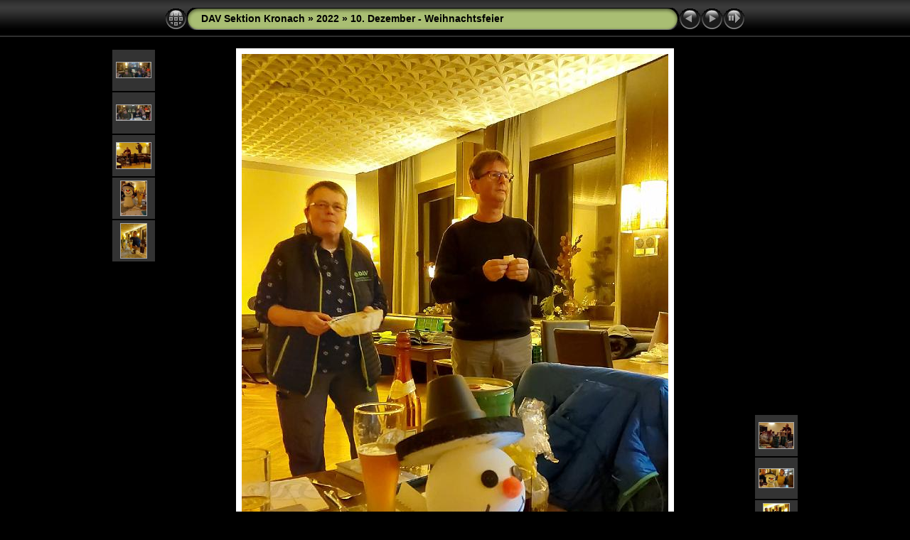

--- FILE ---
content_type: text/html
request_url: http://alpenverein-kronach.de/Fotoalbum/2022/10.%20Dezember%20-%20Weihnachtsfeier/slides/IMG-20221213-WA0012.html
body_size: 11991
content:
<!DOCTYPE html PUBLIC "-//W3C//DTD XHTML 1.0 Transitional//EN" "http://www.w3.org/TR/xhtml1/DTD/xhtml1-transitional.dtd">
<html xmlns="http://www.w3.org/1999/xhtml" lang="de" xml:lang="de">

<!-- saved from url=(0014)about:internet -->
<!-- saved from url=(0014)about:internet -->
<head>
<meta http-equiv="Content-Type" content="text/html;charset=UTF-8" />
<meta name="Keywords" content="photo,album,gallery,IMG-20221213-WA0012,IMG-20221213-WA0012" />

<meta http-equiv="Page-Enter" content="blendTrans(Duration=0.5)" />
<meta http-equiv="Page-Exit" content="blendTrans(Duration=0.5)" />
<title>DAV Sektion Kronach/2022/10. Dezember - Weihnachtsfeier/IMG-20221213-WA0012</title>
<script type="text/javascript" src="../../../res/embedmovie.js"></script>

<script type="text/javascript">
/* <![CDATA[ */


function preventDefault(e) {
	if (document.addEventListener) e.preventDefault();
	else e.returnValue=false;
	return false;
}


function keypress(e) {
	if(typeof _jaWidgetFocus != 'undefined' && _jaWidgetFocus) return true;
	if(document.activeElement && document.activeElement.nodeName == 'input') return true;
	if(!e) var e=window.event;
	if(e.keyCode) keyCode=e.keyCode; 
	else if(e.which) keyCode=e.which;
	switch(keyCode) {
		case 8: window.location="../index.html"; return preventDefault(e); break;
		case 63235: case 39: window.location="IMG-20221211-WA0019.html"+""; return preventDefault(e); break;
		case 63234: case 37: window.location="IMG-20221213-WA0010.html"+""; return preventDefault(e); break;
		case 63273: case 36: window.location="IMG_20221210_185502.html"+""; return preventDefault(e); break;
		case 63275: case 35: window.location="IMG-20221213-WA0015.html"+""; return preventDefault(e); break;
		case 32: show_down(); setTimeout('show_out()', 200); return preventDefault(e); break;
	}
	return true;
}
function setuplisteners() {
	var isFF = navigator.userAgent.indexOf('Gecko') > -1 && navigator.userAgent.indexOf('KHTML') == -1;
	if (document.addEventListener) {
		document.addEventListener('keypress',keypress,false);
		
	}
	else if (document.attachEvent) {
		document.attachEvent('onkeydown',keypress);
		
	}
}

idx0 = new Image(31,31); idx0.src = "../../../res/idx.gif";
idx1 = new Image(31,31); idx1.src = "../../../res/idx1.gif";
next0 = new Image(31,31);next0.src = "../../../res/next.gif";
next1 = new Image(31,31);next1.src = "../../../res/next1.gif";
prev0 = new Image(31,31);prev0.src = "../../../res/prev.gif";
prev1 = new Image(31,31);prev1.src = "../../../res/prev1.gif";

show0 = new Image(31,31);show0.src = "../../../res/show.gif";
show1 = new Image(31,31);show1.src = "../../../res/show1.gif";
stop0 = new Image(31,31);stop0.src = "../../../res/stop.gif";
stop1 = new Image(31,31);stop1.src = "../../../res/stop1.gif";

var show_param = -1;
if (window.location.search.length > 1) {
	var parms = window.location.search.substring(1,location.search.length).split("&");
	for (var i = 0; i < parms.length; i++) {		
		if(parms[i].substring(0, parms[i].indexOf("=")) == "show_param") 
			delay = show_param = parms[i].substring(parms[i].indexOf("=") + 1, parms[i].length);
	}
}
var show_delay = show_param;
function show_timer() {
	if (show_delay >= 0) {
		show_delay--;
		if (show_delay < 0 && show_param > 0) {
			window.location="IMG-20221211-WA0019.html?show_param=" + show_param + "";
		}
		else if(show_param > 0) 
			window.status='Time left: '+(show_delay + 1)+' s';
	}
	setTimeout('show_timer()', 1000);	
}
function show_over() {
	document.getElementById("show").src = (show_param >= 0)? stop1.src : show1.src;
	window.status = 'Diashow starten/beenden - Doppelklick, um die Geschwindigkeit zu ändern';
}
function show_out() {
	document.getElementById("show").src = (show_param >= 0)? stop0.src : show0.src;
}
function show_down() {
	el = document.getElementById("show");
	if (show_param >= 0) { 
		show_param = -1; 
		el.src = stop1.src; 
		window.status=''; 
	} 
	else { 
		show_param = 3; 
		el.src = show1.src; 
	} 
	show_delay = show_param; 
}
function change_delay() {
	delay = prompt('Verzögerung', (show_param < 0)? 3 : show_param);
	show_param = show_delay = delay; 
	document.getElementById("show").src = show1.src;
}




window.onload = function() {
	setuplisteners();
	show_timer(); show_out();
	
};
/* ]]> */
</script>



<link rel="stylesheet" type="text/css" href="../../../res/styles.css" />

<link rel="alternate" href="../album.rss" type="application/rss+xml"/>
</head>

<body id="body">
<div style="margin-left:auto; margin-right:auto; padding-bottom:10px; text-align:center;">
<table style="height:54px;" align="center" cellspacing="0" cellpadding="0" border="0">
<tr><td>
<!-- Header of slide pages -->
<table style="width:816px;" align="center" cellspacing="0" cellpadding="0" border="0">
<tr>
<td style="width:31px;">
  <a href="../index.html"><img style="border:0;" src="../../../res/idx.gif" onmouseover="this.src=idx1.src" onmouseout="this.src=idx0.src" width="31" height="31" title=" Index " alt="Up" id="idx" /></a></td>
<td style="width:20px;">
  <img style="border:0;" src="../../../res/hdr_left.gif" width="20" height="31" alt="" /></td>
<td style="text-align:left; background:transparent url(../../../res/hdr_mid.gif); background-repeat: repeat-x; white-space:nowrap;" class="title"> <a href="../../../index.html">DAV Sektion Kronach</a> &raquo; <a href="../../index.html">2022</a> &raquo; <a href="../index.html">10. Dezember - Weihnachtsfeier</a> </td>
<td style="width:20px;">
  <img style="border:0;" src="../../../res/hdr_right.gif" width="20" height="31" alt="" /></td>
<td style="width:31px;">
  <a href="IMG-20221213-WA0010.html"><img style="border:0;" src="../../../res/prev.gif" onmouseover="this.src=prev1.src" onmouseout="this.src=prev0.src" width="31" height="31" title=" Voriges Bild " alt="Prev" id="prev" /></a></td>
<td style="width:31px;">
  <a href="IMG-20221211-WA0019.html"><img style="border:0;" src="../../../res/next.gif" onmouseover="this.src=next1.src" onmouseout="this.src=next0.src" width="31" height="31" title=" Nächstes Bild " alt="Next" id="next" /></a></td>

<td style="width:31px;">
  <a href="javascript:void(0)"><img style="border:0;" src="../../../res/show.gif" onmouseover="show_over();" onmouseout="show_out();" onmousedown="show_down();" ondblclick="change_delay();" width="31" height="31" title=" Diashow starten/beenden - Doppelklick, um die Geschwindigkeit zu ändern " alt="Slideshow" id="show" /></a></td>
</tr></table>
</td></tr></table>
<br />


<a name="picttop"></a><map name="imagemap" style="text-decoration:none; border:0;" id="imap"><area coords="0,0,200,800" href="IMG-20221213-WA0010.html" alt=" Voriges Bild " title=" Voriges Bild " /><area coords="400,0,600,800" href="IMG-20221211-WA0019.html" alt=" Nächstes Bild " title=" Nächstes Bild " /><area coords="200,0,400,800" href="../index.html" alt=" Index " title=" Index " /></map>
<table align="center" border="0" cellspacing="0" cellpadding="0"><tr>
<td style="vertical-align:top;"><table style="width:64px;"><tr><td style="text-align:center; padding:4px; height:50px; border:0px;" class="thumb"><a href="IMG_20221210_211826.html"><img src="../thumbs/IMG_20221210_211826.jpg" title=" IMG_20221210_211826 " alt="IMG_20221210_211826" width="48" height="21" class="mthumb" /></a></td></tr><tr><td style="text-align:center; padding:4px; height:50px; border:0px;" class="thumb"><a href="IMG_20221210_211836.html"><img src="../thumbs/IMG_20221210_211836.jpg" title=" IMG_20221210_211836 " alt="IMG_20221210_211836" width="48" height="21" class="mthumb" /></a></td></tr><tr><td style="text-align:center; padding:4px; height:50px; border:0px;" class="thumb"><a href="IMG-20221213-WA0008.html"><img src="../thumbs/IMG-20221213-WA0008.jpg" title=" IMG-20221213-WA0008 " alt="IMG-20221213-WA0008" width="48" height="36" class="mthumb" /></a></td></tr><tr><td style="text-align:center; padding:4px; height:50px; border:0px;" class="thumb"><a href="IMG-20221213-WA0009.html"><img src="../thumbs/IMG-20221213-WA0009.jpg" title=" IMG-20221213-WA0009 " alt="IMG-20221213-WA0009" width="36" height="48" class="mthumb" /></a></td></tr><tr><td style="text-align:center; padding:4px; height:50px; border:0px;" class="thumb"><a href="IMG-20221213-WA0010.html"><img src="../thumbs/IMG-20221213-WA0010.jpg" title=" IMG-20221213-WA0010 " alt="IMG-20221213-WA0010" width="36" height="48" class="mthumb" /></a></td></tr></table></td><td style="width:12px">&nbsp;</td>
<td style="text-align:center; width:816px;">
<img id="slide" src="IMG-20221213-WA0012.jpg" class="slideImage" width="600" height="800" alt="IMG-20221213-WA0012.jpg" title="" usemap="#imagemap" /></td>
<td style="width:12px">&nbsp;</td><td style="vertical-align:bottom"><table style="width:64px;"><tr><td style="text-align:center; padding:4px; height:50px; border:0px;" class="thumb"><a href="IMG-20221211-WA0019.html"><img src="../thumbs/IMG-20221211-WA0019.jpg" title=" IMG-20221211-WA0019 " alt="IMG-20221211-WA0019" width="48" height="36" class="mthumb" /></a></td></tr><tr><td style="text-align:center; padding:4px; height:50px; border:0px;" class="thumb"><a href="IMG-20221211-WA0021.html"><img src="../thumbs/IMG-20221211-WA0021.jpg" title=" IMG-20221211-WA0021 " alt="IMG-20221211-WA0021" width="48" height="26" class="mthumb" /></a></td></tr><tr><td style="text-align:center; padding:4px; height:50px; border:0px;" class="thumb"><a href="IMG-20221213-WA0013.html"><img src="../thumbs/IMG-20221213-WA0013.jpg" title=" IMG-20221213-WA0013 " alt="IMG-20221213-WA0013" width="36" height="48" class="mthumb" /></a></td></tr><tr><td style="text-align:center; padding:4px; height:50px; border:0px;" class="thumb"><a href="IMG-20221213-WA0014.html"><img src="../thumbs/IMG-20221213-WA0014.jpg" title=" IMG-20221213-WA0014 " alt="IMG-20221213-WA0014" width="48" height="36" class="mthumb" /></a></td></tr><tr><td style="text-align:center; padding:4px; height:50px; border:0px;" class="thumb"><a href="IMG-20221213-WA0015.html"><img src="../thumbs/IMG-20221213-WA0015.jpg" title=" IMG-20221213-WA0015 " alt="IMG-20221213-WA0015" width="48" height="36" class="mthumb" /></a></td></tr></table></td></tr></table>
<br /> <!-- Comment and image data at BOTTOM -->
<table align="center" style="width:816px;" class="infotable" cellspacing="0" cellpadding="2">
<tr>
  
  <td style="text-align:center; width:797px;" class="smalltxt"><span class="comment">IMG-20221213-WA0012</span></td>
  
  <td class="xsmalltxt"><a href="IMG-20221213-WA0012.jpg"><img style="border:0;" src="../../../res/download.gif" title=" Bild speichern " alt="Download" width="17" height="17" /></a></td> <!-- Download Image -->
</tr>
  
  
  
  
  
  
  <tr><td colspan="2" style="text-align:center;" class="xsmalltxt">Anzahl Bilder: <strong>25</strong> | <a href="javascript:void(0)" onclick="window.open('../../../help.html','Hilfe','toolbar=no,location=no,directories=no,status=no,menubar=no,scrollbars=yes,copyhistory=no,resizable=yes,width=560,height=560')">Hilfe</a></td></tr>
</table>


</div>

<script language="javascript" type="text/javascript">/* <![CDATA[ */
next_image=new Image(); next_image.src="IMG-20221211-WA0019.jpg";
/* ]]> */</script>
<script language="javascript" type="text/javascript">/* <![CDATA[ */
previous_image=new Image(); previous_image.src="IMG-20221213-WA0010.jpg";
/* ]]> */</script>
<div id="jalbumwidgetcontainer"></div>
<script type="text/javascript" charset="utf-8"><!--//--><![CDATA[//><!--
_jaSkin = "Chameleon";
_jaStyle = "Black.css";
_jaVersion = "8.2.8";
_jaLanguage = "de";
_jaPageType = "slide";
_jaRootPath = "../../..";
var script = document.createElement("script");
script.type = "text/javascript";
script.src = "http://jalbum.net/widgetapi/load.js";
document.getElementById("jalbumwidgetcontainer").appendChild(script);
//--><!]]></script>

</body>
</html>